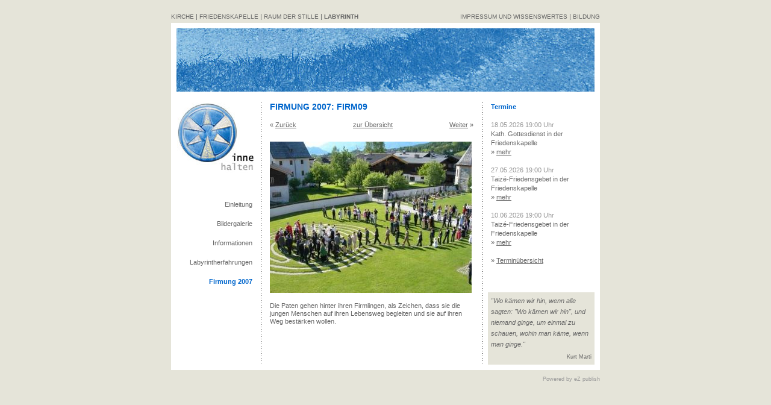

--- FILE ---
content_type: text/html; charset=utf-8
request_url: http://innehalten.com/labyrinth/firmung-2007/(slideshow)/8
body_size: 3444
content:

<!DOCTYPE html PUBLIC "-//W3C//DTD XHTML 1.0 Transitional//EN"
    "http://www.w3.org/TR/xhtml1/DTD/xhtml1-transitional.dtd">
<html xmlns="http://www.w3.org/1999/xhtml" xml:lang="de" lang="de">

<head>
    <link rel="stylesheet" type="text/css" href="/design/base/stylesheets/core.css" />
    <link rel="stylesheet" type="text/css" href="/design/standard/stylesheets/debug.css" />
    <link rel="stylesheet" type="text/css" href="/design/v01/stylesheets/style.css" />
	
	<script language="JavaScript1.2" src="/design/v01/js/main.js"></script>
	
                            
    <title>INNEHALTEN.com | ein Projekt aus Maria Alm</title>

    
    
    	
	
	
        <meta http-equiv="Content-Type" content="text/html; charset=utf-8" />

        <meta http-equiv="Content-language" content="de-DE" />

    
	
        <meta name="author" content="Mag. Walter Rinnerthaler" />

        <meta name="copyright" content="Mag. Walter Rinnerthaler" />

        <meta name="description" content="Im Rahmen der Bemühungen der Gem. Maria Alm ein heilklimatischer Kurort zu werden, entstand das Projekt INNEHALTEN, eine Zusammenarbeit zw. der politischen Gemeinde und der katholischen Pfarrgemeinde. " />

        <meta name="keywords" content="innehalten, maria alm, friedenskapelle, haus der stille, labyrinth, labyrinthe, wallfahtrskirche, kirche,  bruder klaus, walter rinnerthaler,  kraftquellen, gesundheit, spiritualität, heilklima, heilklimatischer kurort" />

    
    <meta name="MSSmartTagsPreventParsing" content="TRUE" />
    <meta name="generator" content="eZ publish" />
	
	
</head>

<body>



<table width="100%" height="100%">
	<tr>
		<td align="center" valign="top">
			
			<!-- beginn content table -->
			<table cellpadding="0" cellspacing="0" border="0">
								<tr>
					<td>
						<table cellpadding="0" cellspacing="0" border="0" width="100%">
						<tr>
							<td class="header_menu">
									
			
				<a href="/kirche/einleitung" class="txt_dunkelgrau_small">KIRCHE</a>
			 | 	
			
				<a href="/friedenskapelle/einleitung" class="txt_dunkelgrau_small">FRIEDENSKAPELLE</a>
			 | 	
			
				<a href="/raum-der-stille/einleitung" class="txt_dunkelgrau_small">RAUM DER STILLE</a>
			 | 	
			
				<a href="/labyrinth/einleitung" class="txt_dunkelgrau_small"><strong>LABYRINTH</strong></a>
										</td>
							<td class="header_menu_right">
									
			
				<a href="/impressum-und-wissenswertes/impressum" class="txt_dunkelgrau_small">IMPRESSUM UND WISSENSWERTES</a>
			 | 	
			
				<a href="/bildung/bildungsprogramm" class="txt_dunkelgrau_small">BILDUNG</a>
										</td>
						</tr>
						</table>
					</td>
				</tr>
								<tr>
					<td><img src="/design/v01/images/blank.gif" width="1" height="5" border="0" align=""></td>
				</tr>
				<tr>
					<td class="whitebox">
						<table class="content_table" align="center" border="0" cellpadding="0" cellspacing="0">
							<tr>
								<td>
																		<img src="/var/plain/storage/images/media/leitbilder/labyrith/bild_1/524-3-ger-DE/bild_1.jpg" width="694" height="105" border="0" align="" alt="" hspace="" vspace="" id=header_image>
<script language="JavaScript" type="text/javascript">
<!--
	
	var header_images = new Array();
	
		header_images[0] = new classImage("/var/plain/storage/images/media/leitbilder/labyrith/bild_1/524-3-ger-DE/bild_1.jpg",694,105,'');
		header_images[1] = new classImage("/var/plain/storage/images/media/leitbilder/labyrith/bild_2/528-4-ger-DE/bild_2.jpg",694,105,'');
		header_images[2] = new classImage("/var/plain/storage/images/media/leitbilder/labyrith/bild_3/532-4-ger-DE/bild_3.jpg",694,105,'');
		header_images[3] = new classImage("/var/plain/storage/images/media/leitbilder/labyrith/bild_4/536-4-ger-DE/bild_4.jpg",694,105,'');
		header_images[4] = new classImage("/var/plain/storage/images/media/leitbilder/labyrith/bild_5/540-4-ger-DE/bild_5.jpg",694,105,'');
		
	
	if (header_images.length > 0) {
		rand = pickRandom(header_images.length, 'prev_banner_id');
		
		elHeaderPic = document.getElementById("header_image");
		elHeaderPic.src = header_images[rand].src;
		elHeaderPic.width = header_images[rand].width;
		elHeaderPic.height = header_images[rand].height;
		elHeaderPic.alt = header_images[rand].alt;
	}
	
	
-->
</script>
																	</td>
							</tr>
							<tr>
								<td><img src="/design/v01/images/blank.gif" width="1" height="18" border="0" align=""></td>
							</tr>
							<tr>
								<td height="100%">
									<table width="100%" height=382 cellpadding="0" cellspacing="0" border="0">
										<tr>
											<td>
												<table width="100%" height=382 cellpadding="0" cellspacing="0" border="0">
													<tr>
														<td valign="top" width="140">
															<!-- beginn left box -->
															
															<table width="100%" cellpadding="0" cellspacing="0" border="0">
																<tr>
																																																			<td class="logo"><a href="/startseite"><img src="/design/v01/images/logo.jpg" width="130" height="117" border="0" align="middle"></a></td>
																																																		</tr>
																<tr>
																	<td  class="content_box_left">
																																					<div class="menu_left">
			<a href="/labyrinth/einleitung" class="txt_dunkelgrau">Einleitung</a><br><br>
				<a href="/labyrinth/bildergalerie" class="txt_dunkelgrau">Bildergalerie</a><br><br>
				<a href="/labyrinth/informationen" class="txt_dunkelgrau">Informationen</a><br><br>
				<a href="/labyrinth/labyrintherfahrungen" class="txt_dunkelgrau">Labyrintherfahrungen</a><br><br>
				<a href="/labyrinth/firmung-2007" class="txt_blau_fett">Firmung 2007</a><br><br>
	
</div>																																			</td>
																</tr>
															</table>
			
															<!-- end left box -->
														</td>
														<td width="1" class="punkte_vert"><img src="/design/v01/images/blank.gif" width="1" height="1" border="0"></td>
														<td class="content_box_main" align="left">
															<!-- beginn main box -->
															
															
<div class="view-slideshow">
    <div class="class-gallery">
		
        
        		   <div class="content-view-galleryslide">
				<div class="class-image">
			
				<h1>Firmung 2007: Firm09</h1>
				
				
				
<div class="pagenavigator_slideshow">
<div class="pagenavigator">	 		  <span class="previous">&laquo;&nbsp;<a href="/labyrinth/firmung-2007/(slideshow)/7">Zurück</a></span>
	   		
			 <span class="next"><a href="/labyrinth/firmung-2007/(slideshow)/9">Weiter</a>&nbsp;&raquo;</span>
	  	
	<span class="pages"><a href="/labyrinth/firmung-2007">zur Übersicht</a></span>

</div>
</div>
				 
				 
				<div class="attribute-image">
					<p>

    
        
            <div class="gallerylarge">
    
                    <img src="/var/plain/storage/images/labyrinth/firmung-2007/firm09/1877-1-ger-DE/firm09_imagelarge.jpg" width="335" height="251"  style="border: 0px;" alt="" title="" />
            
            </div>
    
    
    </p>
				</div>
			
				<div class="attribute-caption">
					

<p>
Die Paten gehen hinter ihren Firmlingen, als Zeichen, dass sie die jungen Menschen auf ihren Lebensweg begleiten und sie auf ihren Weg bestärken wollen.
</p>
				</div>
			
				</div>
			</div>

        		
        
    </div>
</div>

															
															<!-- end left box -->
														</td>
														<td width="1" class="punkte_vert"><img src="/design/v01/images/blank.gif" width="1" height="1" border="0"></td>
														<td valign="top"  width="160" class="content_box_right" align="left">
															<!-- beginn right box -->
															
															
															
																																															<div class="termine">
																		
<div class="txt_blau_fett">Termine</div>
<br>
	
	
			<span class="txt_grau">18.05.2026 19:00 Uhr</span><br>
Kath. Gottesdienst in der Friedenskapelle<br>
&raquo; <a href="/termine/#349">mehr</a>

<br><br>			<span class="txt_grau">27.05.2026 19:00 Uhr</span><br>
Taizé-Friedensgebet in der Friedenskapelle<br>
&raquo; <a href="/termine/#341">mehr</a>

<br><br>			<span class="txt_grau">10.06.2026 19:00 Uhr</span><br>
Taizé-Friedensgebet in der Friedenskapelle<br>
&raquo; <a href="/termine/#342">mehr</a>

<br><br>		
	&raquo; <a href="/termine">Terminübersicht</a>
																</div>
																
																<div><img src="/design/v01/images/blank.gif" width="1" height="45" border="0"></div>
																																														
																														<div class="spruchbox">
<div class="spruch" id=slogan_content>&quot;Wo kämen wir hin, wenn alle sagten: &quot;Wo kämen wir hin&quot;, und niemand ginge, um einmal zu schauen, wohin man käme, wenn man ginge.&quot;</div>
<div class="spruch_autor" id=slogan_author>Kurt Marti</div>
</div>
<script language="JavaScript" type="text/javascript">
<!--
	
	var slogans = new Array();
	
		slogans[0] = new classSlogan('Wo%20k%E4men%20wir%20hin%2C%20wenn%20alle%20sagten%3A%20%22Wo%20k%E4men%20wir%20hin%22%2C%20und%20niemand%20ginge%2C%20um%20einmal%20zu%20schauen%2C%20wohin%20man%20k%E4me%2C%20wenn%20man%20ginge.','Kurt%20Marti');
		slogans[1] = new classSlogan('Wer%20ein%20Ziel%20hat%2C%20nimmt%20auch%20schlechte%20Stra%DFen%20in%20Kauf.','Kyrilla%20Spieker');
		slogans[2] = new classSlogan('Wer%20in%20den%20Fu%DFstapfen%20eines%20anderen%20wandelt%2C%20hinterl%E4sst%20keine%20eigenen%20Spuren.','Wilhelm%20Busch');
		slogans[3] = new classSlogan('Es%20kommt%20die%20Zeit%2C%20da%20wirst%20du%20sp%FCren%2C%20dass%20du%20dich%20selbst%20erkennen%2C%20deine%20eigenen%20Wege%20gehen%20und%20deine%20eigenen%20Tr%E4ume%20leben%20musst.','Sergio%20Bambaren');
		slogans[4] = new classSlogan('In%20einer%20Gesellschaft%2C%20der%20schnelles%20%DCberwinden%20von%20Distanzen%20zu%20h%F6chsten%20Wert%20geworden%20ist%2C%20kann%20das%20Labyrinth%20so%20ein%20heilsames%20bremsendes%20Symbol%20sein.','Quelle%20unbekannt');
		slogans[5] = new classSlogan('Lass%20mich%20langsamer%20gehen%2C%20Herr%2C%20und%20gib%20mir%20den%20Wunsch%2C%20meine%20Wurzeln%20tief%20in%20den%20ewigen%20Grund%20zu%20senken%2C%20damit%20ich%20emporwachse%20zu%20meiner%20wahren%20Bestimmung.','');
		slogans[6] = new classSlogan('Pflege%20das%20Leben%2C%20wo%20du%20es%20triffst.','Hildegard%20von%20Bingen');
		slogans[7] = new classSlogan('Die%20l%E4ngste%20Reise%20ist%20die%20Reise%20nach%20innen.','');
		
	
	if (slogans.length > 0) {
		rand = pickRandom(header_images.length, 'prev_slogan_id');
		document.getElementById("slogan_content").innerHTML = unescape('&quot;' + slogans[rand].content + '&quot;');
		document.getElementById("slogan_author").innerHTML = unescape(slogans[rand].author);
	}
	
	
-->
</script>
																														<!-- end right box -->
														</td>
													</tr>
												</table>
											</td>
										</tr>
									</table>
								</td>
							</tr>
						</table>
					</td>
				</tr>
				<tr>
					<td class="powered_by">Powered by <a href="http://www.ez.no" target="_blank" class="powered_by">eZ publish</a></td>
				</tr>
			</table>
			<!-- end content table -->
		</td>
	</tr>
</table>

<script src="http://www.google-analytics.com/urchin.js" type="text/javascript">
</script>
<script type="text/javascript">
_uacct = "UA-784314-1";
urchinTracker();
</script>



</body>
</html>


--- FILE ---
content_type: text/css
request_url: http://innehalten.com/design/base/stylesheets/core.css
body_size: 1758
content:
/* CORE CSS 20040217 */

/* BODY */

body
{
    font-family: Arial, Helvetica, sans-serif; /* Base font family for most elements */
    font-size: 0.8em; /* Base size for all elements; other size definitions relates to this */
    background-color: #ffffff;
    margin: 0;
    padding: 1em;
}

/* HEADERS */

h1, h2, h3, h4, h5, h6
{
    font-weight: bold;
    margin: 1em 0 0.5em 0;
    padding: 0;
}

h1
{
    font-size: 1.8em;
}

h2
{
    font-size: 1.4em;
}

h3
{
    font-size: 1.1em;
}

h4, h5, h6
{ 
    font-size: 1em;
}

/* PARAGRAPHS */

p
{
    margin: 0.5em 0 0.5em 0;
    line-height: 1.25em; /* This is aprox. default line height in most popular browsers; set explicitly to ensure consitency. */
}

/* LINKS */

a
{
    color: #0000a0;
    text-decoration: underline;
}

a:hover
{
    color: #0000ff;
    text-decoration: underline;
    cursor: pointer;
}

a img
{
    border: none; /* Some browsers may display a border around a linked image without this attribute set to _none_. */
}

/* PRE TEXT */

pre, code
{
    font-family: "Courier New", Courier, monospace; /* Usually defaulted to monospaced font anyway, but browwsers may vary which one is used, so giving exact alternatives helps visual consistenct */
    font-size: 1em; /* Setting this exact size may also help visual consistency */
}

pre
{
    background-color: #f8f8f8;
    border: 1px solid #e0e0e0;
    margin: 1em 0 1em 0;
    padding: 0.2em;
}

/* TABLES */

table
{ 
    font-size: 1em; /* Fix for size "loss" in tables in IE; redundant for most others, but does no harm */
    margin: 0;
    padding: 0;
}

th, td
{
    padding: 0;
}

table.list
{
    width: 100%;
    margin: 1em 0 1em 0;
}

table.list th, table.list td
{
    padding: 0.25em 0.5em 0.25em 0.5em;
    text-align: left;
    vertical-align: top;
}

table.list th
{
    font-weight: bold;
    background-color: #f0f0f0;
}

table.list td
{
    font-weight: normal;
}

tr.bglight
{
    background-color: #fcfcfc;
}

tr.bgdark
{
    background-color: #f8f8f8;
}

/* ORDERED AND UNORDERED LISTS */

ul, ol
{
    padding: 0;
    margin: 0.75em 0 1em 2.5em;
}

ul ul, ol ul
{
    margin: 0.3em 0 0.5em 1.3em;
}

ul ol, ol ol
{
    margin: 0.3em 0 0.5em 1.9em;
}

ul, ul ul
{
    list-style-type: disc;
}

li
{
    margin: 0 0 0.3em 0;
    padding: 0;
    line-height: 1.25em;
}

/* DEFINITION LISTS */

dl
{
    padding: 0em;
    margin: 0.25em 0 0.25em 0;
}

dt, dd
{
    font-style: normal;
    margin: 0 0 0.25em 0;
}

dt
{
    font-weight: bold;
}

dd
{
    margin: 0 1em 0.5em 2.5em;
}

/* FORM ELEMENTS */

form
{
    padding: 0em;
    margin: 0em;
}

label
{
    font-weight: bold;
    padding-right: 0.5em;
    display: block;
    white-space: nowrap;
}

textarea
{
    font-family: Arial, Helvetica, sans-serif; /* Usually defaulted to monospaced font; so it needs to be set if to change */
    font-size: 1em; /* Needs to be specified for IE */
}

input.box, textarea.box
{
    width: 98%;
}

input.halfbox, textarea.halfbox
{
    width: 47%;
}

optgroup
{
    font-weight: bold;
    font-style: normal;
}

input.button
{
    font-weight: normal;
    margin: 1em 1em 0 0;
}

input.button-default
{
    font-weight: bold;
}

/* PAGE DIVIDERS */

div.block /* Use this style around groups of objects which are connected in some way */
{
    margin: 0.5em 0 0.5em 0;
    padding: 0;
    clear: both;
}

div.block div.element, div.buttonblock div.element /* Use this style if several objects are to be stacked horizontally within the same block */
{
    padding-right: 1em;
    float: left;
}

div.block div.left
{
    width: 48%;
    text-align: left;
    float: left;
    clear: left;
}

div.block div.right
{
    width: 48%;
    text-align: right;
    float: right;
    clear: right;
}

div.break /* Used this style to terminate floating elements, to clear all floating attributes */
{
    clear: both;
}

/* MESSAGES TO THE USER */

div.message-feedback, div.message-warning, div.message-error
{
    padding: 0.1em 0.5em 0.5em 0.5em;
}

div.message-feedback
{
    background-color: #f0fff0;
}

div.message-warning
{
    background-color: #ffffe0;
}

div.message-error
{
    background-color: #fff0f0;
}

/* PAGE NAVIGATION */

div.pagenavigator
{
    text-align: center;    
}

div.pagenavigator span.previous
{
    float: left;
}

div.pagenavigator span.next
{
    float: right;
}

/* MISC STYLES */

.small
{
    font-size: 85%;
}

.hide
{
    display: none;
}


div.imageleft, div.imageright, div.faxtboxleft, div.faxtboxright, div.leftobject, div.rightobject
{
    margin-top: 0.3em;
    margin-bottom: 0.1em;
    display: inline;
}

div.imagecenter, div.factboxcenter, div.centerobject
{
    width: 100%;
    margin-top: 0.3em;
    margin-bottom: 0.1em;
    display: block;
}

div.imagecenter
{
    text-align: center;
}

div.factboxcenter
{
    text-align: left;
}

div.imageleft, div.factboxleft, div.leftobject
{
    float: left;
    padding-right: 0.5em;
}

div.imageright, div.factboxright, div.rightobject
{
    float: right;
    padding-right: 0.5em;
}

div.faxtboxleft, div.faxtboxright
{
    background-color: #f0f0f0;
}

div.imageleft p.picturetext, div.imageright p.picturetext, div.imagecenter p.picturetext, p.factbox
{
    padding-top: 0.2em;
    padding-bottom: 0.2em;
}

div.imageleft p.picturetext, div.imageright p.picturetext, span.picturetext, p.factbox
{
    background-color: #f0f0f0;
}

/* Misc */

span.spamfilter
{
     display: none;
}


--- FILE ---
content_type: text/css
request_url: http://innehalten.com/design/v01/stylesheets/style.css
body_size: 1243
content:
BODY, TD, A .txt_grau, txt_blau, .txt_blau_small, .txt_blau_small_fett , .txt_blau_fett, .txt_grau_fett, .txt_dunkelgrau, .txt_dunkelgrau_fett, .powered_by {
	font-family: Verdana, Arial, Helvetica, sans-serif;
	font-size: 11px;
	line-height: 140%;
	color: #666666;
}

BODY {
	background-color: #E5E4D9;
}

.content_table {
	margin: 0px;
	padding: 0px;
	width: 100%;
	height: 100%;
}

.whitebox {
	padding: 9px 9px 9px 9px;
	background-color: #FFFFFF;
	width: 694px;
}

.header_menu, .header_menu_right {
	text-align: left;
	vertical-align: bottom;
	line-height: normal;
	color: #666666;
	height: 20px;
}

a:link, a:visited, a:hover, a:active {
	white-space:nowrap;
	color: #666666;
}

a:hover{
	color: #999999;
}

.txt_grau, a.txt_grau:link, a.txt_grau:visited, a.txt_grau:hover, a.txt_grau:active, .txt_grau_small, a.txt_grau_small:link, a.txt_grau_small:visited, a.txt_grau_small:hover, a.txt_grau_small:active {
	text-decoration: none;
	white-space:nowrap;
	color: #999999;
}

a.txt_grau:hover, a.txt_grau_small:hover{
	color: #666666;
}

.txt_dunkelgrau, a.txt_dunkelgrau:link, a.txt_dunkelgrau:visited, a.txt_dunkelgrau:hover, a.txt_dunkelgrau:active, .txt_dunkelgrau, a.txt_dunkelgrau_small:link, a.txt_dunkelgrau_small:visited, a.txt_dunkelgrau_small:hover, a.txt_dunkelgrau_small:active {
	text-decoration: none;
	white-space:nowrap;
	color: #666666;
}

a.txt_dunkelgrau:hover, a.txt_dunkelgrau_small:hover{
	color: #999999;
}

.txt_grau_fett, a.txt_grau_fett:link, a.txt_grau_fett:visited, a.txt_grau_fett:hover, a.txt_grau_fett:active, .txt_grau_small_fett, a.txt_grau_small_fett:link, a.txt_grau_small_fett:visited, a.txt_grau_small_fett:hover, a.txt_grau_small_fett:active {
	font-weight: bold;
	text-decoration: none;
	white-space:nowrap;
	color: #999999;
}

a.txt_grau_fett:hover, a.txt_grau_small_fett:hover  {
	color: #666666;
}

.txt_blau_fett, a.txt_blau_fett:link, a.txt_blau_fett:visited, a.txt_blau_fett:hover, a.txt_blau_fett:active, .txt_blau_small_fett, a.txt_blau_small_fett:link, a.txt_blau_small_fett:visited, a.txt_blau_small_fett:hover, a.txt_blau_small_fett:active {
	font-weight: bold;
	text-decoration: none;
	white-space:nowrap;
	color: #0066CC;
}

.txt_blau, a.txt_blau:link, a.txt_blau:visited, a.txt_blau:hover, a.txt_blau:active, .txt_blau_small, a.txt_blau_small:link, a.txt_blau_small:visited, a.txt_blau_small:hover, a.txt_blau_small:active {
	text-decoration: none;
	white-space:nowrap;
	color: #0066CC;
}

a.txt_blau_fett:hover, a.txt_blau:hover, a.txt_blau_small_fett:hover, a.txt_blau_small:hover  {
	color: #0066CC;
}

.txt_grau_small, .txt_grau_small_fett, .txt_dunkelgrau_small, .txt_blau_small, .txt_blau_small_fett{
	font-size: 10px;
}


.header_menu_right {
	text-align: right;
}

.punkte_vert {
	background: url("/design/v01/images/punkte.gif") repeat-y;
}

.punkte_hori {
	background: url("/design/v01/images/punkte.gif") repeat-x;
}

.content_box_left {
	width: 172px;
	padding: 0px 14px 0px 0px;
	vertical-align: top;
}

.content_box_right {
	width: 172px;
	padding: 0px 0px 0px 14px;
	vertical-align: top;
}

.content_box_main {
	padding: 0px 14px 0px 14px;
	vertical-align: top;
}

.logo {
	text-align: center;
	padding: 0px 9px 0px 0px;
}

.logo_right {
	text-align: center;
	padding: 0px 0px 0px 9px;
}

.menu_left {
	text-align: right;
	margin: 45px 0px 0px 0px;
	line-height: 160%;
}

H1{
	margin: 0px 0px 15px 0px;
	font-family: Arial,Helvetica,sans-serif;
    font-size: 14px;
	font-weight: bold;
	color: #0066CC;
	text-decoration: none;
	text-transform: uppercase;
}

H2, H3, H4, H5, H6 {
	margin: 0px 0px 0px 0px;
	font-family: Verdana, Arial, Helvetica, sans-serif;
	font-weight: bold;
	font-size: 11px;
	color: #0066CC;
	text-decoration: none;
}

.termine {
	
}

.spruch {
	font-family: Verdana, Arial, Helvetica, sans-serif;
	line-height: 170%;
	font-size: 11px;
	color: #666666;
	font-style: italic;
}

.spruch_autor {
	padding: 5px 0px 0px 0px;
	font-size: 9px;
	text-align: right;
}

.gallerythumbnail {
	
}

.gallerylarge {
	text-align: left;
	margin: 10px 0px 10px 0px;
}

.pagenavigator_slideshow {
	margin: 0px 0px 20px 0px;
	width: 100%;
}

P {
	margin: 0px 0px 15px 0px;
}

.pagenavigator P {
   vertical-align : bottom
}

.termine P {
	margin: 0px 0px 0px 0px;
}

#intro_stop, #intro_next {
	margin: 10px 0px -2px 0px;
	
}

#intro_stop {
	float: left;
}

#intro_next {
	text-align: right;
}

#intro_stop A,  #intro_next A{
	text-decoration: none;
}

.powered_by {
	text-align: right;
	vertical-align: bottom;
	line-height: normal;
	color: #999999;
	height: 20px;
	font-size: 9px;
}

A.powered_by, A.powered_by:hover, A.powered_by:active, A.powered_by:visited {
	font-weight: normal;
	text-decoration: none;
	color: #999999;
}

A.powered_by:hover {
	text-decoration: underline;
}

div.spruchbox {
	background-color: #E5E4D9;
	margin-left: -5px;
	padding: 5px;
}

/* content */

table.tableGottesdienstordnung {
	margin: 1.5em 0;
}

table.tableGottesdienstordnung td.tdGottesdienstordnungSonntag {
	background-color: #E5E4D9;
}

table.tableGottesdienstordnung td {
	vertical-align: top;
	padding: 1px 3px;
}

table.tableGottesdienstordnung td  p{
	margin: 0px;	
}

--- FILE ---
content_type: application/javascript
request_url: http://innehalten.com/design/v01/js/main.js
body_size: 1905
content:
	function classImage (src, width, height, alt) {
		this.src = src;
		this.width = width;
		this.height = height;
		this.alt = alt;
	}
	
	function classSlogan (content, author) {
		this.content = content;
		this.author = author;
	}
	
	function pickRandom(range, cookie_name) {
		if (Math.random) {
			rnd = Math.round(Math.random() * (range-1));
		} else {
			var now = new Date();
			rnd = (now.getTime() / 1000) % range;
		}
		
		if (range>1 && document.cookie) {
			prevrnd = (getCookie(cookie_name) || -1);
			
			if (prevrnd >= 0) {
				if (prevrnd==rnd) {
					if (++rnd > range) {
						rnd=0;
					} else {
						rnd=rnd++;
					}
				}
			}
		
				
		}
		
		expire = new Date((new Date()).getTime() + 2*3600000);		
		setCookie(cookie_name, rnd, null, expire.toGMTString(),"/");
		
		return rnd;
	}

/* cookies funktionen */
function setCookie(name, wert, domain, expires, path, secure) {
   var cook = name+"="+unescape(wert)
   cook += (domain) ? "; domain="+ domain : ""
   cook += (expires) ? "; expires="+expires : ""
   cook += (path) ? "; path="+path : ""
   cook += (secure) ? "; secure" : ""
   document.cookie = cook
}

function eraseCookie(name, domain, path){
   var cook=name+"=; expires=Thu, 01-Jan-70 00:00:01 GMT"
   cook += (domain) ? "domain="+domain : ""
   cook += (path) ? "path="+path : ""
   document.cookie = cook
}

function getCookie(name){
   var i=0  //Suchposition im Cookie
   var suche = name+"="
   while (i<document.cookie.length){
      if (document.cookie.substring(i, i+suche.length)==suche){
         var ende = document.cookie.indexOf(";", i+suche.length)
         ende = (ende>-1) ? ende : document.cookie.length
         var cook = document.cookie.substring(i+suche.length, ende)
         return unescape(cook)
      }
      i++
   }
   return null
}

/* ende der cookie funktionen */